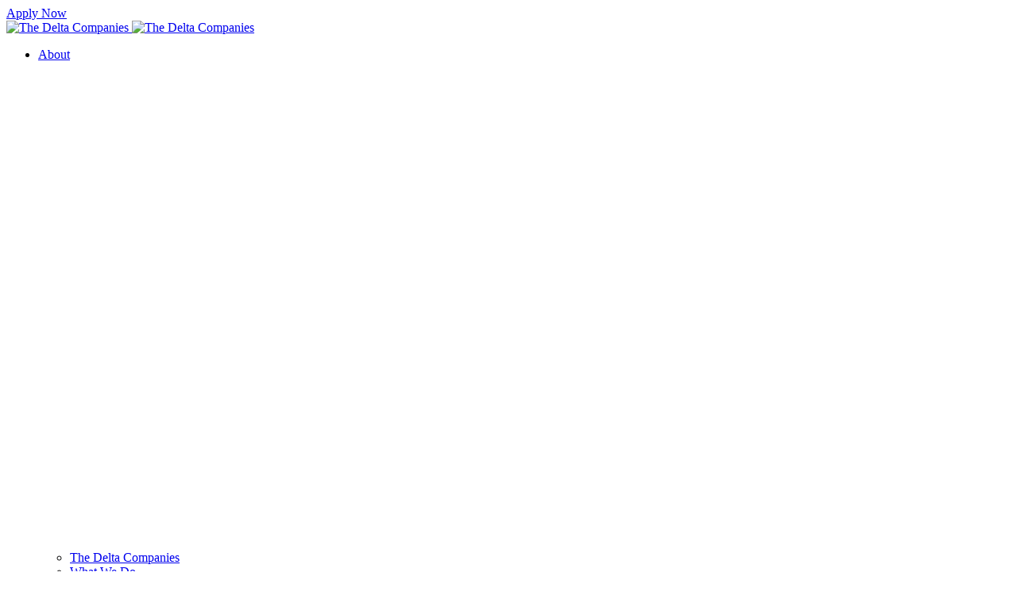

--- FILE ---
content_type: text/html; charset=UTF-8
request_url: https://www.thedeltacompanies.com/about/about-us/
body_size: 13730
content:

<!DOCTYPE html>
<html>
  <head>
    <title>About Us &#8211; The Delta Companies</title>
<meta name='robots' content='max-image-preview:large' />
		<!-- This site uses the Google Analytics by ExactMetrics plugin v8.0.1 - Using Analytics tracking - https://www.exactmetrics.com/ -->
							<script nonce='ad39e4ee14' src="//www.googletagmanager.com/gtag/js?id=G-6TY7EVHEG5"  data-cfasync="false" data-wpfc-render="false" type="text/javascript" async></script>
			<script nonce='c182dc2b0d' data-cfasync="false" data-wpfc-render="false" type="text/javascript">
				var em_version = '8.0.1';
				var em_track_user = true;
				var em_no_track_reason = '';
								var ExactMetricsDefaultLocations = {"page_location":"https:\/\/www.thedeltacompanies.com\/about\/about-us\/"};
				if ( typeof ExactMetricsPrivacyGuardFilter === 'function' ) {
					var ExactMetricsLocations = (typeof ExactMetricsExcludeQuery === 'object') ? ExactMetricsPrivacyGuardFilter( ExactMetricsExcludeQuery ) : ExactMetricsPrivacyGuardFilter( ExactMetricsDefaultLocations );
				} else {
					var ExactMetricsLocations = (typeof ExactMetricsExcludeQuery === 'object') ? ExactMetricsExcludeQuery : ExactMetricsDefaultLocations;
				}

								var disableStrs = [
										'ga-disable-G-6TY7EVHEG5',
									];

				/* Function to detect opted out users */
				function __gtagTrackerIsOptedOut() {
					for (var index = 0; index < disableStrs.length; index++) {
						if (document.cookie.indexOf(disableStrs[index] + '=true') > -1) {
							return true;
						}
					}

					return false;
				}

				/* Disable tracking if the opt-out cookie exists. */
				if (__gtagTrackerIsOptedOut()) {
					for (var index = 0; index < disableStrs.length; index++) {
						window[disableStrs[index]] = true;
					}
				}

				/* Opt-out function */
				function __gtagTrackerOptout() {
					for (var index = 0; index < disableStrs.length; index++) {
						document.cookie = disableStrs[index] + '=true; expires=Thu, 31 Dec 2099 23:59:59 UTC; path=/';
						window[disableStrs[index]] = true;
					}
				}

				if ('undefined' === typeof gaOptout) {
					function gaOptout() {
						__gtagTrackerOptout();
					}
				}
								window.dataLayer = window.dataLayer || [];

				window.ExactMetricsDualTracker = {
					helpers: {},
					trackers: {},
				};
				if (em_track_user) {
					function __gtagDataLayer() {
						dataLayer.push(arguments);
					}

					function __gtagTracker(type, name, parameters) {
						if (!parameters) {
							parameters = {};
						}

						if (parameters.send_to) {
							__gtagDataLayer.apply(null, arguments);
							return;
						}

						if (type === 'event') {
														parameters.send_to = exactmetrics_frontend.v4_id;
							var hookName = name;
							if (typeof parameters['event_category'] !== 'undefined') {
								hookName = parameters['event_category'] + ':' + name;
							}

							if (typeof ExactMetricsDualTracker.trackers[hookName] !== 'undefined') {
								ExactMetricsDualTracker.trackers[hookName](parameters);
							} else {
								__gtagDataLayer('event', name, parameters);
							}
							
						} else {
							__gtagDataLayer.apply(null, arguments);
						}
					}

					__gtagTracker('js', new Date());
					__gtagTracker('set', {
						'developer_id.dNDMyYj': true,
											});
					if ( ExactMetricsLocations.page_location ) {
						__gtagTracker('set', ExactMetricsLocations);
					}
										__gtagTracker('config', 'G-6TY7EVHEG5', {"forceSSL":"true"} );
															window.gtag = __gtagTracker;										(function () {
						/* https://developers.google.com/analytics/devguides/collection/analyticsjs/ */
						/* ga and __gaTracker compatibility shim. */
						var noopfn = function () {
							return null;
						};
						var newtracker = function () {
							return new Tracker();
						};
						var Tracker = function () {
							return null;
						};
						var p = Tracker.prototype;
						p.get = noopfn;
						p.set = noopfn;
						p.send = function () {
							var args = Array.prototype.slice.call(arguments);
							args.unshift('send');
							__gaTracker.apply(null, args);
						};
						var __gaTracker = function () {
							var len = arguments.length;
							if (len === 0) {
								return;
							}
							var f = arguments[len - 1];
							if (typeof f !== 'object' || f === null || typeof f.hitCallback !== 'function') {
								if ('send' === arguments[0]) {
									var hitConverted, hitObject = false, action;
									if ('event' === arguments[1]) {
										if ('undefined' !== typeof arguments[3]) {
											hitObject = {
												'eventAction': arguments[3],
												'eventCategory': arguments[2],
												'eventLabel': arguments[4],
												'value': arguments[5] ? arguments[5] : 1,
											}
										}
									}
									if ('pageview' === arguments[1]) {
										if ('undefined' !== typeof arguments[2]) {
											hitObject = {
												'eventAction': 'page_view',
												'page_path': arguments[2],
											}
										}
									}
									if (typeof arguments[2] === 'object') {
										hitObject = arguments[2];
									}
									if (typeof arguments[5] === 'object') {
										Object.assign(hitObject, arguments[5]);
									}
									if ('undefined' !== typeof arguments[1].hitType) {
										hitObject = arguments[1];
										if ('pageview' === hitObject.hitType) {
											hitObject.eventAction = 'page_view';
										}
									}
									if (hitObject) {
										action = 'timing' === arguments[1].hitType ? 'timing_complete' : hitObject.eventAction;
										hitConverted = mapArgs(hitObject);
										__gtagTracker('event', action, hitConverted);
									}
								}
								return;
							}

							function mapArgs(args) {
								var arg, hit = {};
								var gaMap = {
									'eventCategory': 'event_category',
									'eventAction': 'event_action',
									'eventLabel': 'event_label',
									'eventValue': 'event_value',
									'nonInteraction': 'non_interaction',
									'timingCategory': 'event_category',
									'timingVar': 'name',
									'timingValue': 'value',
									'timingLabel': 'event_label',
									'page': 'page_path',
									'location': 'page_location',
									'title': 'page_title',
									'referrer' : 'page_referrer',
								};
								for (arg in args) {
																		if (!(!args.hasOwnProperty(arg) || !gaMap.hasOwnProperty(arg))) {
										hit[gaMap[arg]] = args[arg];
									} else {
										hit[arg] = args[arg];
									}
								}
								return hit;
							}

							try {
								f.hitCallback();
							} catch (ex) {
							}
						};
						__gaTracker.create = newtracker;
						__gaTracker.getByName = newtracker;
						__gaTracker.getAll = function () {
							return [];
						};
						__gaTracker.remove = noopfn;
						__gaTracker.loaded = true;
						window['__gaTracker'] = __gaTracker;
					})();
									} else {
										console.log("");
					(function () {
						function __gtagTracker() {
							return null;
						}

						window['__gtagTracker'] = __gtagTracker;
						window['gtag'] = __gtagTracker;
					})();
									}
			</script>
				<!-- / Google Analytics by ExactMetrics -->
		<link rel='stylesheet' id='wp-block-library-css' href='https://www.thedeltacompanies.com/cms/wp-includes/css/dist/block-library/style.min.css?ver=6.4.2' type='text/css' media='all' />
<style nonce='da0022aa9e' id='classic-theme-styles-inline-css' type='text/css'>
/*! This file is auto-generated */
.wp-block-button__link{color:#fff;background-color:#32373c;border-radius:9999px;box-shadow:none;text-decoration:none;padding:calc(.667em + 2px) calc(1.333em + 2px);font-size:1.125em}.wp-block-file__button{background:#32373c;color:#fff;text-decoration:none}
</style>
<style nonce='6a99855b33' id='global-styles-inline-css' type='text/css'>
body{--wp--preset--color--black: #000000;--wp--preset--color--cyan-bluish-gray: #abb8c3;--wp--preset--color--white: #ffffff;--wp--preset--color--pale-pink: #f78da7;--wp--preset--color--vivid-red: #cf2e2e;--wp--preset--color--luminous-vivid-orange: #ff6900;--wp--preset--color--luminous-vivid-amber: #fcb900;--wp--preset--color--light-green-cyan: #7bdcb5;--wp--preset--color--vivid-green-cyan: #00d084;--wp--preset--color--pale-cyan-blue: #8ed1fc;--wp--preset--color--vivid-cyan-blue: #0693e3;--wp--preset--color--vivid-purple: #9b51e0;--wp--preset--gradient--vivid-cyan-blue-to-vivid-purple: linear-gradient(135deg,rgba(6,147,227,1) 0%,rgb(155,81,224) 100%);--wp--preset--gradient--light-green-cyan-to-vivid-green-cyan: linear-gradient(135deg,rgb(122,220,180) 0%,rgb(0,208,130) 100%);--wp--preset--gradient--luminous-vivid-amber-to-luminous-vivid-orange: linear-gradient(135deg,rgba(252,185,0,1) 0%,rgba(255,105,0,1) 100%);--wp--preset--gradient--luminous-vivid-orange-to-vivid-red: linear-gradient(135deg,rgba(255,105,0,1) 0%,rgb(207,46,46) 100%);--wp--preset--gradient--very-light-gray-to-cyan-bluish-gray: linear-gradient(135deg,rgb(238,238,238) 0%,rgb(169,184,195) 100%);--wp--preset--gradient--cool-to-warm-spectrum: linear-gradient(135deg,rgb(74,234,220) 0%,rgb(151,120,209) 20%,rgb(207,42,186) 40%,rgb(238,44,130) 60%,rgb(251,105,98) 80%,rgb(254,248,76) 100%);--wp--preset--gradient--blush-light-purple: linear-gradient(135deg,rgb(255,206,236) 0%,rgb(152,150,240) 100%);--wp--preset--gradient--blush-bordeaux: linear-gradient(135deg,rgb(254,205,165) 0%,rgb(254,45,45) 50%,rgb(107,0,62) 100%);--wp--preset--gradient--luminous-dusk: linear-gradient(135deg,rgb(255,203,112) 0%,rgb(199,81,192) 50%,rgb(65,88,208) 100%);--wp--preset--gradient--pale-ocean: linear-gradient(135deg,rgb(255,245,203) 0%,rgb(182,227,212) 50%,rgb(51,167,181) 100%);--wp--preset--gradient--electric-grass: linear-gradient(135deg,rgb(202,248,128) 0%,rgb(113,206,126) 100%);--wp--preset--gradient--midnight: linear-gradient(135deg,rgb(2,3,129) 0%,rgb(40,116,252) 100%);--wp--preset--font-size--small: 13px;--wp--preset--font-size--medium: 20px;--wp--preset--font-size--large: 36px;--wp--preset--font-size--x-large: 42px;--wp--preset--spacing--20: 0.44rem;--wp--preset--spacing--30: 0.67rem;--wp--preset--spacing--40: 1rem;--wp--preset--spacing--50: 1.5rem;--wp--preset--spacing--60: 2.25rem;--wp--preset--spacing--70: 3.38rem;--wp--preset--spacing--80: 5.06rem;--wp--preset--shadow--natural: 6px 6px 9px rgba(0, 0, 0, 0.2);--wp--preset--shadow--deep: 12px 12px 50px rgba(0, 0, 0, 0.4);--wp--preset--shadow--sharp: 6px 6px 0px rgba(0, 0, 0, 0.2);--wp--preset--shadow--outlined: 6px 6px 0px -3px rgba(255, 255, 255, 1), 6px 6px rgba(0, 0, 0, 1);--wp--preset--shadow--crisp: 6px 6px 0px rgba(0, 0, 0, 1);}:where(.is-layout-flex){gap: 0.5em;}:where(.is-layout-grid){gap: 0.5em;}body .is-layout-flow > .alignleft{float: left;margin-inline-start: 0;margin-inline-end: 2em;}body .is-layout-flow > .alignright{float: right;margin-inline-start: 2em;margin-inline-end: 0;}body .is-layout-flow > .aligncenter{margin-left: auto !important;margin-right: auto !important;}body .is-layout-constrained > .alignleft{float: left;margin-inline-start: 0;margin-inline-end: 2em;}body .is-layout-constrained > .alignright{float: right;margin-inline-start: 2em;margin-inline-end: 0;}body .is-layout-constrained > .aligncenter{margin-left: auto !important;margin-right: auto !important;}body .is-layout-constrained > :where(:not(.alignleft):not(.alignright):not(.alignfull)){max-width: var(--wp--style--global--content-size);margin-left: auto !important;margin-right: auto !important;}body .is-layout-constrained > .alignwide{max-width: var(--wp--style--global--wide-size);}body .is-layout-flex{display: flex;}body .is-layout-flex{flex-wrap: wrap;align-items: center;}body .is-layout-flex > *{margin: 0;}body .is-layout-grid{display: grid;}body .is-layout-grid > *{margin: 0;}:where(.wp-block-columns.is-layout-flex){gap: 2em;}:where(.wp-block-columns.is-layout-grid){gap: 2em;}:where(.wp-block-post-template.is-layout-flex){gap: 1.25em;}:where(.wp-block-post-template.is-layout-grid){gap: 1.25em;}.has-black-color{color: var(--wp--preset--color--black) !important;}.has-cyan-bluish-gray-color{color: var(--wp--preset--color--cyan-bluish-gray) !important;}.has-white-color{color: var(--wp--preset--color--white) !important;}.has-pale-pink-color{color: var(--wp--preset--color--pale-pink) !important;}.has-vivid-red-color{color: var(--wp--preset--color--vivid-red) !important;}.has-luminous-vivid-orange-color{color: var(--wp--preset--color--luminous-vivid-orange) !important;}.has-luminous-vivid-amber-color{color: var(--wp--preset--color--luminous-vivid-amber) !important;}.has-light-green-cyan-color{color: var(--wp--preset--color--light-green-cyan) !important;}.has-vivid-green-cyan-color{color: var(--wp--preset--color--vivid-green-cyan) !important;}.has-pale-cyan-blue-color{color: var(--wp--preset--color--pale-cyan-blue) !important;}.has-vivid-cyan-blue-color{color: var(--wp--preset--color--vivid-cyan-blue) !important;}.has-vivid-purple-color{color: var(--wp--preset--color--vivid-purple) !important;}.has-black-background-color{background-color: var(--wp--preset--color--black) !important;}.has-cyan-bluish-gray-background-color{background-color: var(--wp--preset--color--cyan-bluish-gray) !important;}.has-white-background-color{background-color: var(--wp--preset--color--white) !important;}.has-pale-pink-background-color{background-color: var(--wp--preset--color--pale-pink) !important;}.has-vivid-red-background-color{background-color: var(--wp--preset--color--vivid-red) !important;}.has-luminous-vivid-orange-background-color{background-color: var(--wp--preset--color--luminous-vivid-orange) !important;}.has-luminous-vivid-amber-background-color{background-color: var(--wp--preset--color--luminous-vivid-amber) !important;}.has-light-green-cyan-background-color{background-color: var(--wp--preset--color--light-green-cyan) !important;}.has-vivid-green-cyan-background-color{background-color: var(--wp--preset--color--vivid-green-cyan) !important;}.has-pale-cyan-blue-background-color{background-color: var(--wp--preset--color--pale-cyan-blue) !important;}.has-vivid-cyan-blue-background-color{background-color: var(--wp--preset--color--vivid-cyan-blue) !important;}.has-vivid-purple-background-color{background-color: var(--wp--preset--color--vivid-purple) !important;}.has-black-border-color{border-color: var(--wp--preset--color--black) !important;}.has-cyan-bluish-gray-border-color{border-color: var(--wp--preset--color--cyan-bluish-gray) !important;}.has-white-border-color{border-color: var(--wp--preset--color--white) !important;}.has-pale-pink-border-color{border-color: var(--wp--preset--color--pale-pink) !important;}.has-vivid-red-border-color{border-color: var(--wp--preset--color--vivid-red) !important;}.has-luminous-vivid-orange-border-color{border-color: var(--wp--preset--color--luminous-vivid-orange) !important;}.has-luminous-vivid-amber-border-color{border-color: var(--wp--preset--color--luminous-vivid-amber) !important;}.has-light-green-cyan-border-color{border-color: var(--wp--preset--color--light-green-cyan) !important;}.has-vivid-green-cyan-border-color{border-color: var(--wp--preset--color--vivid-green-cyan) !important;}.has-pale-cyan-blue-border-color{border-color: var(--wp--preset--color--pale-cyan-blue) !important;}.has-vivid-cyan-blue-border-color{border-color: var(--wp--preset--color--vivid-cyan-blue) !important;}.has-vivid-purple-border-color{border-color: var(--wp--preset--color--vivid-purple) !important;}.has-vivid-cyan-blue-to-vivid-purple-gradient-background{background: var(--wp--preset--gradient--vivid-cyan-blue-to-vivid-purple) !important;}.has-light-green-cyan-to-vivid-green-cyan-gradient-background{background: var(--wp--preset--gradient--light-green-cyan-to-vivid-green-cyan) !important;}.has-luminous-vivid-amber-to-luminous-vivid-orange-gradient-background{background: var(--wp--preset--gradient--luminous-vivid-amber-to-luminous-vivid-orange) !important;}.has-luminous-vivid-orange-to-vivid-red-gradient-background{background: var(--wp--preset--gradient--luminous-vivid-orange-to-vivid-red) !important;}.has-very-light-gray-to-cyan-bluish-gray-gradient-background{background: var(--wp--preset--gradient--very-light-gray-to-cyan-bluish-gray) !important;}.has-cool-to-warm-spectrum-gradient-background{background: var(--wp--preset--gradient--cool-to-warm-spectrum) !important;}.has-blush-light-purple-gradient-background{background: var(--wp--preset--gradient--blush-light-purple) !important;}.has-blush-bordeaux-gradient-background{background: var(--wp--preset--gradient--blush-bordeaux) !important;}.has-luminous-dusk-gradient-background{background: var(--wp--preset--gradient--luminous-dusk) !important;}.has-pale-ocean-gradient-background{background: var(--wp--preset--gradient--pale-ocean) !important;}.has-electric-grass-gradient-background{background: var(--wp--preset--gradient--electric-grass) !important;}.has-midnight-gradient-background{background: var(--wp--preset--gradient--midnight) !important;}.has-small-font-size{font-size: var(--wp--preset--font-size--small) !important;}.has-medium-font-size{font-size: var(--wp--preset--font-size--medium) !important;}.has-large-font-size{font-size: var(--wp--preset--font-size--large) !important;}.has-x-large-font-size{font-size: var(--wp--preset--font-size--x-large) !important;}
.wp-block-navigation a:where(:not(.wp-element-button)){color: inherit;}
:where(.wp-block-post-template.is-layout-flex){gap: 1.25em;}:where(.wp-block-post-template.is-layout-grid){gap: 1.25em;}
:where(.wp-block-columns.is-layout-flex){gap: 2em;}:where(.wp-block-columns.is-layout-grid){gap: 2em;}
.wp-block-pullquote{font-size: 1.5em;line-height: 1.6;}
</style>
<link rel='stylesheet' id='typekit-css' href='//use.typekit.net/ggh6szu.css?ver=6.4.2' type='text/css' media='all'  crossorigin="anonymous" integrity="sha256-//FPPhZz7ajf4ULyiBW1JQNsl5MYsY0mw0Bge/QmwhY=" />
<link rel='stylesheet' id='fontawesome-all-css' href='//use.fontawesome.com/releases/v5.3.1/css/all.css?ver=6.4.2' type='text/css' media='all'  crossorigin="anonymous" integrity="sha256-YE3PHxFphlX3UEa7kvmKqpR34cFrAcX8QV54eUOT/7k=" />
<link rel='stylesheet' id='fontawesome-css' href='//use.fontawesome.com/releases/v5.3.1/css/fontawesome.css?ver=6.4.2' type='text/css' media='all'  crossorigin="anonymous" integrity="sha256-/P/OJMr+LfqVH7bu6sHz5ebvw+soaydfHuLyMTMkXUo=" />
<link rel='stylesheet' id='slick-css' href='//cdnjs.cloudflare.com/ajax/libs/slick-carousel/1.9.0/slick.min.css?ver=6.4.2' type='text/css' media='all'  crossorigin="anonymous" integrity="sha256-UK1EiopXIL+KVhfbFa8xrmAWPeBjMVdvYMYkTAEv/HI=" />
<link rel='stylesheet' id='plyr-css' href='//cdnjs.cloudflare.com/ajax/libs/plyr/3.5.6/plyr.css?ver=6.4.2' type='text/css' media='all'  crossorigin="anonymous" integrity="sha256-YVY0cgMlN3Yk6z5+sLnD90gFlKARWzjDwWSnReb0ATI=" />
<link rel='stylesheet' id='app-css' href='https://www.thedeltacompanies.com/content/themes/strt/assets/css/app.css?ver=6.4.2' type='text/css' media='all' />
<script nonce='a022a7c9a0' type="text/javascript" src="https://www.thedeltacompanies.com/content/plugins/google-analytics-dashboard-for-wp/assets/js/frontend-gtag.min.js?ver=8.0.1" id="exactmetrics-frontend-script-js"></script>
<script nonce='b80753c4de' data-cfasync="false" data-wpfc-render="false" type="text/javascript" id='exactmetrics-frontend-script-js-extra'>/* <![CDATA[ */
var exactmetrics_frontend = {"js_events_tracking":"true","download_extensions":"zip,mp3,mpeg,pdf,docx,pptx,xlsx,rar","inbound_paths":"[{\"path\":\"\\\/go\\\/\",\"label\":\"affiliate\"},{\"path\":\"\\\/recommend\\\/\",\"label\":\"affiliate\"}]","home_url":"https:\/\/www.thedeltacompanies.com","hash_tracking":"false","v4_id":"G-6TY7EVHEG5"};/* ]]> */
</script>
<script nonce='e83ec4db56' type="text/javascript" src="//maps.googleapis.com/maps/api/js?key=AIzaSyC0fktrmndm8g8TQplpPkE8Dm1-aNgso28&amp;ver=6.4.2" id="gmaps-js"></script>
<link rel="canonical" href="https://www.thedeltacompanies.com/about/about-us/" />
      <link rel="icon" href="S:\PROD\www.thedeltacompanies.com/content/themes/strt/assets/images/favicon.svg " />
      <meta name="viewport" content="width=device-width, initial-scale=1">
      <meta charset="utf-8">
  </head>
  <body id="app" class="page-template-default page page-id-67 page-child parent-pageid-133 state:normal template »none">
    <!--
      TODO: figure out to do a global $apply 
    -->
          <!--
      TODO: figure out to do a global $scheme 
      -->
                    <a refer href="https://careers-thedeltacompanies.icims.com/jobs/intro?hashed=-435595394&mobile=false&width=935&height=500&bga=true&needsRedirect=false&jan1offset=-360&jun1offset=-300" class="component:apply">Apply Now</a>
          
    <header class="block:header">
		
		<script nonce='29bb32f8c4' type="text/javascript">
    window.hfAccountId = "e05fc058-b09b-43b2-993a-0224c1b266e4";
    window.hfDomain = "https://api.herefish.com";
    (function() {
        var hf = document.createElement('script'); hf.type = 'text/javascript'; hf.async = true;
        hf.src = window.hfDomain + '/scripts/hf.js';
        var s = document.getElementsByTagName('script')[0]; s.parentNode.insertBefore(hf, s);
    })();
         </script> 
		
      <div class="block:header::boxes">
        <div class="block:header::box">
                      <a href="/" class="»desktop">
              <img class="block:header::logo »reversed" src="https://www.thedeltacompanies.com/content/themes/strt/assets/images/the-delta-companies@2x.png" width="270" height="39" alt="The Delta Companies">
            </a>
            <a href="/">
              <img class="block:header::logo »normal" src="https://www.thedeltacompanies.com/content/themes/strt/assets/images/the-delta-companies@2x.png" width="270" height="39" alt="The Delta Companies">
            </a>
                            </div>
        <div class="block:header::box">
          
<nav class="component:navigation@primary »normal" navigation@primary>
  <ul class="component:navigation@primary::list">
                          
          <li class="component:navigation@primary::parent-1">
            <a href="#" class="»parent">
              About                              <i class="component:navigation@primary::caret"><?xml version="1.0" encoding="utf-8"?>
<!-- Generator: Adobe Illustrator 22.1.0, SVG Export Plug-In . SVG Version: 6.00 Build 0)  -->
<svg version="1.1" id="Layer_1" xmlns="http://www.w3.org/2000/svg" xmlns:xlink="http://www.w3.org/1999/xlink" x="0px" y="0px"
	 viewBox="0 0 7.1999512 3.5999985" enable-background="new 0 0 7.1999512 3.5999985" xml:space="preserve">
</svg>
</i>
                          </a>
                          <ul class="component:navigation@primary::sublist">
                                  <li class="">
                    <a href="https://www.thedeltacompanies.com/about/about-us/">
                      The Delta Companies                                          </a>
                  </li>
                                  <li class="">
                    <a href="https://www.thedeltacompanies.com/about/what-we-do/">
                      What We Do                                          </a>
                  </li>
                                  <li class="">
                    <a href="/about/team">
                      Our Team                                          </a>
                  </li>
                                  <li class="">
                    <a href="https://www.thedeltacompanies.com/about/philanthropy/">
                      Philanthropy                                          </a>
                  </li>
                                  <li class="">
                    <a href="https://www.thedeltacompanies.com/about/culture/">
                      Culture                                          </a>
                  </li>
                                  <li class="">
                    <a href="https://www.thedeltacompanies.com/about/continuing-education/">
                      Continuing Education                                          </a>
                  </li>
                                  <li class="">
                    <a href="https://www.thedeltacompanies.com/about/benefits/">
                      Benefits                                          </a>
                  </li>
                                  <li class="">
                    <a href="https://www.thedeltacompanies.com/about/celebrations/">
                      Celebrations                                          </a>
                  </li>
                                  <li class="">
                    <a href="https://www.thedeltacompanies.com/about/awards/">
                      Awards / Recognition                                          </a>
                  </li>
                                  <li class="">
                    <a href="https://www.thedeltacompanies.com/news/">
                      Recent News                                          </a>
                  </li>
                                  <li class="">
                    <a href="/review">
                      Reviews                                          </a>
                  </li>
                                  <li class="cta">
                    <a href="https://careers-thedeltacompanies.icims.com/jobs/intro?hashed=-435595394&mobile=false&width=935&height=500&bga=true&needsRedirect=false&jan1offset=-360&jun1offset=-300">
                      Search All TDC Jobs                                              <i class="component:navigation@primary::sublist:::caret"><svg version="1.1" id="Layer_1" xmlns="http://www.w3.org/2000/svg" xmlns:xlink="http://www.w3.org/1999/xlink" x="0px" y="0px"
	 viewBox="0 0 8 13" enable-background="new 0 0 8 13" xml:space="preserve">
<title>Path 4</title>
</svg>
</i>
                                          </a>
                  </li>
                              </ul>
                      </li>
                                                                                                                                                                              
          <li class="component:navigation@primary::parent-2">
            <a href="#" class="»parent">
              Permanent Placement                              <i class="component:navigation@primary::caret"><?xml version="1.0" encoding="utf-8"?>
<!-- Generator: Adobe Illustrator 22.1.0, SVG Export Plug-In . SVG Version: 6.00 Build 0)  -->
<svg version="1.1" id="Layer_1" xmlns="http://www.w3.org/2000/svg" xmlns:xlink="http://www.w3.org/1999/xlink" x="0px" y="0px"
	 viewBox="0 0 7.1999512 3.5999985" enable-background="new 0 0 7.1999512 3.5999985" xml:space="preserve">
</svg>
</i>
                          </a>
                          <ul class="component:navigation@primary::sublist">
                                  <li class="">
                    <a href="https://www.thedeltacompanies.com/delta-physician-placement/">
                      Delta Physician Placement                                          </a>
                  </li>
                                  <li class="">
                    <a href="https://www.thedeltacompanies.com/delta-physician-placement/team/">
                      Our Team                                          </a>
                  </li>
                                  <li class="">
                    <a href="https://www.thedeltacompanies.com/delta-physician-placement/facilities/">
                      Facilities                                          </a>
                  </li>
                                  <li class="">
                    <a href="https://www.thedeltacompanies.com/delta-physician-placement/providers/">
                      Providers                                          </a>
                  </li>
                                  <li class="">
                    <a href="https://www.thedeltacompanies.com/delta-physician-placement/news/">
                      Recent News                                          </a>
                  </li>
                                  <li class="">
                    <a href="https://www.thedeltacompanies.com/delta-physician-placement/faq/">
                      FAQ's                                          </a>
                  </li>
                                  <li class="cta">
                    <a href="https://www.thedeltacompanies.com/delta-physician-placement/jobs/">
                      Search All DPP Jobs                                              <i class="component:navigation@primary::sublist:::caret"><svg version="1.1" id="Layer_1" xmlns="http://www.w3.org/2000/svg" xmlns:xlink="http://www.w3.org/1999/xlink" x="0px" y="0px"
	 viewBox="0 0 8 13" enable-background="new 0 0 8 13" xml:space="preserve">
<title>Path 4</title>
</svg>
</i>
                                          </a>
                  </li>
                              </ul>
                      </li>
                                                                                                                  
          <li class="component:navigation@primary::parent-3">
            <a href="#" class="»parent">
              Locum Tenens                              <i class="component:navigation@primary::caret"><?xml version="1.0" encoding="utf-8"?>
<!-- Generator: Adobe Illustrator 22.1.0, SVG Export Plug-In . SVG Version: 6.00 Build 0)  -->
<svg version="1.1" id="Layer_1" xmlns="http://www.w3.org/2000/svg" xmlns:xlink="http://www.w3.org/1999/xlink" x="0px" y="0px"
	 viewBox="0 0 7.1999512 3.5999985" enable-background="new 0 0 7.1999512 3.5999985" xml:space="preserve">
</svg>
</i>
                          </a>
                          <ul class="component:navigation@primary::sublist">
                                  <li class="">
                    <a href="https://www.thedeltacompanies.com/delta-locum-tenens/">
                      Delta Locum Tenens                                          </a>
                  </li>
                                  <li class="">
                    <a href="https://www.thedeltacompanies.com/delta-locum-tenens/team/">
                      Our Team                                          </a>
                  </li>
                                  <li class="">
                    <a href="https://www.thedeltacompanies.com/delta-locum-tenens/facilities/">
                      Facilities                                          </a>
                  </li>
                                  <li class="">
                    <a href="https://www.thedeltacompanies.com/delta-locum-tenens/providers/">
                      Providers                                          </a>
                  </li>
                                  <li class="">
                    <a href="https://www.thedeltacompanies.com/delta-locum-tenens/news/">
                      Recent News                                          </a>
                  </li>
                                  <li class="">
                    <a href="https://www.thedeltacompanies.com/delta-locum-tenens/faq/">
                      FAQ's                                          </a>
                  </li>
                                  <li class="cta">
                    <a href="https://www.thedeltacompanies.com/delta-locum-tenens/jobs/">
                      Search All DLT Jobs                                              <i class="component:navigation@primary::sublist:::caret"><svg version="1.1" id="Layer_1" xmlns="http://www.w3.org/2000/svg" xmlns:xlink="http://www.w3.org/1999/xlink" x="0px" y="0px"
	 viewBox="0 0 8 13" enable-background="new 0 0 8 13" xml:space="preserve">
<title>Path 4</title>
</svg>
</i>
                                          </a>
                  </li>
                              </ul>
                      </li>
                                                                                                                  
          <li class="component:navigation@primary::parent-4">
            <a href="#" class="»parent">
              Travel Therapy                              <i class="component:navigation@primary::caret"><?xml version="1.0" encoding="utf-8"?>
<!-- Generator: Adobe Illustrator 22.1.0, SVG Export Plug-In . SVG Version: 6.00 Build 0)  -->
<svg version="1.1" id="Layer_1" xmlns="http://www.w3.org/2000/svg" xmlns:xlink="http://www.w3.org/1999/xlink" x="0px" y="0px"
	 viewBox="0 0 7.1999512 3.5999985" enable-background="new 0 0 7.1999512 3.5999985" xml:space="preserve">
</svg>
</i>
                          </a>
                          <ul class="component:navigation@primary::sublist">
                                  <li class="">
                    <a href="https://www.thedeltacompanies.com/delta-healthcare-providers/">
                      Delta Healthcare Providers                                          </a>
                  </li>
                                  <li class="">
                    <a href="https://www.thedeltacompanies.com/delta-healthcare-providers/team/">
                      Our Team                                          </a>
                  </li>
                                  <li class="">
                    <a href="https://www.thedeltacompanies.com/delta-healthcare-providers/facilities/">
                      Facilities                                          </a>
                  </li>
                                  <li class="">
                    <a href="https://www.thedeltacompanies.com/delta-healthcare-providers/providers/">
                      Providers                                          </a>
                  </li>
                                  <li class="">
                    <a href="https://www.thedeltacompanies.com/delta-healthcare-providers/new-graduates/">
                      New Graduates                                          </a>
                  </li>
                                  <li class="">
                    <a href="https://www.thedeltacompanies.com/delta-healthcare-providers/provider-benefits/">
                      Provider Benefits                                          </a>
                  </li>
                                  <li class="">
                    <a href="https://www.thedeltacompanies.com/delta-healthcare-providers/news/">
                      Recent News                                          </a>
                  </li>
                                  <li class="">
                    <a href="https://www.thedeltacompanies.com/delta-healthcare-providers/faq/">
                      FAQ's                                          </a>
                  </li>
                                  <li class="cta">
                    <a href="https://www.thedeltacompanies.com/delta-healthcare-providers/jobs/">
                      Search All DHP Jobs                                              <i class="component:navigation@primary::sublist:::caret"><svg version="1.1" id="Layer_1" xmlns="http://www.w3.org/2000/svg" xmlns:xlink="http://www.w3.org/1999/xlink" x="0px" y="0px"
	 viewBox="0 0 8 13" enable-background="new 0 0 8 13" xml:space="preserve">
<title>Path 4</title>
</svg>
</i>
                                          </a>
                  </li>
                              </ul>
                      </li>
                                                                                                                                          
          <li class="component:navigation@primary::parent-5">
            <a href="https://www.thedeltacompanies.com/contact/" class="»notparent">
              Contact                          </a>
                      </li>
              </ul>
</nav>
          <a href="#" class="component:menu" menu>
            <div class="component:menu::line"></div>
            <div class="component:menu::line"></div>
            <div class="component:menu::line"></div>
          </a>
        </div>
      </div>
    </header>

<main class="view view:page">
  <article class="block:page">
      <header class="component:header@page">
    <h2 class="component:header@page::heading">About Us</h2>
  </header>
<div class="view:page::blocks">
    
<div class="block:content">
  <div class="block:content::boxes »other">
          <div class="block:content::box »text »align">
        <div class="component:content@small" visible>
  	        <figure class="component:content@small::icon">
          </figure>
        <h3 class="component:content@small::heading">A <em>healthcare staffing</em> agency that’s easy to work with.
</h3>
          <div class="component:content@small::text">
      <p>We pride ourselves on doing exactly what we say we will do. That’s our promise to you. And it means you can rest easier knowing our team is working hard to meet your needs. Our highly skilled recruiters are backed by smart staffing and technology solutions creating an incredibly efficient workflow. Whether it’s predicting client staffing needs or proactively identifying top candidates based on smart assumptions, our goal is to continually stay ahead of your medical staffing needs.</p>
<p>Founded in 1997, the company has evolved into one of the nation’s largest, most recognized staffing solutions. We have been honored with numerous industry awards and recognized repeatedly with the “Best Places To Work” distinction.</p>
    </div>
            
</div>
      </div>
                          <div class="block:content::box »image">
        
	<div
  		class="component:image "
    	>

          <div class="component:image::link">
      <a
        href=""
        class="component:image::link:::title"
        target=""
        >
                <i class="component:image::link:::caret">
          <svg version="1.1" id="Layer_1" xmlns="http://www.w3.org/2000/svg" xmlns:xlink="http://www.w3.org/1999/xlink" x="0px" y="0px"
	 viewBox="0 0 8 13" enable-background="new 0 0 8 13" xml:space="preserve">
<title>Path 4</title>
</svg>
        </i>
      </a>
    </div>
    <img src="https://www.thedeltacompanies.com/content/themes/strt/assets/images/angle-white.png" class="component:angle component:image::angle »white">

  
      <img src="" class="component:angle component:image::angle »schemed »none">
  
  <figure class="component:image::image" style="background-image: url(https://www.thedeltacompanies.com/content/uploads/2020/03/TDC_Members.jpg)">
  </figure>
</div>
      </div>
          </div>
</div>
  <div class="block:headingtext component:content@small" visible>
  <div class="block:headingtext::boxes">
    <div class="block:headingtext::box">
      <h3 class="block:headingtext::heading component:content@small::heading">Staffing <em>Solutions.</em>
</h3>
    </div>
    <div class="block:headingtext::box">
      <div class="block:headingtext::content component:content@small::text"><p>We create access for people through performance and humanity. We help hospitals find top talent and in turn, healthcare professionals we place, create access to needed medical care in the communities they serve.</p>
</div>
    </div>
  </div>
</div>
  <div class="block:cards@text">
  <div class="block:cards@text::boxes">
      </div>
</div>
  
<div class="block:content">
  <div class="block:content::boxes »other">
              <div class="block:content::box »image">
        
	<div
  		class="component:image "
    	>

          <div class="component:image::link">
      <a
        href=""
        class="component:image::link:::title"
        target=""
        >
                <i class="component:image::link:::caret">
          <svg version="1.1" id="Layer_1" xmlns="http://www.w3.org/2000/svg" xmlns:xlink="http://www.w3.org/1999/xlink" x="0px" y="0px"
	 viewBox="0 0 8 13" enable-background="new 0 0 8 13" xml:space="preserve">
<title>Path 4</title>
</svg>
        </i>
      </a>
    </div>
    <img src="https://www.thedeltacompanies.com/content/themes/strt/assets/images/angle-white.png" class="component:angle component:image::angle »white">

  
      <img src="" class="component:angle component:image::angle »schemed »none">
  
  <figure class="component:image::image" style="background-image: url(https://www.thedeltacompanies.com/content/uploads/2018/10/shutterstock_182278622@2x-1.jpg)">
  </figure>
</div>
      </div>
                  <div class="block:content::box »text »align">
        <div class="component:content@small" visible>
  	        <figure class="component:content@small::icon">
          </figure>
        <h3 class="component:content@small::heading">One of the <em>largest</em> and <em>most recognized</em> healthcare staffing firms in the industry.
</h3>
          <div class="component:content@small::text">
      <p>We’re not afraid to roll up our sleeves and get to work. Our leadership team all came through our system and worked their way up fostering a unique approach and understanding of what is required by our members and our clients to do the best work possible.</p>
    </div>
            
</div>
      </div>
              </div>
</div>
  
<div class="block:logos">
  <div class="block:logos::box">
    <h3 class="block:logos::heading">Memberships & Associations</h3>
    <ul class="block:logos::collection">
              <li class="block:logos::collection:::item">
                    <img src="https://www.thedeltacompanies.com/content/uploads/2018/10/NALTO-logo-s@2x.png" width="153" height="73">
        </li>
              <li class="block:logos::collection:::item">
                    <img src="https://www.thedeltacompanies.com/content/uploads/2023/03/SIA-Logo.png" width="158" height="87">
        </li>
              <li class="block:logos::collection:::item">
                    <img src="https://www.thedeltacompanies.com/content/uploads/2018/10/napr_logo_color@2x.png" width="113" height="106">
        </li>
              <li class="block:logos::collection:::item">
                    <img src="https://www.thedeltacompanies.com/content/uploads/2018/10/258443@2x.png" width="166" height="94">
        </li>
              <li class="block:logos::collection:::item">
                    <img src="https://www.thedeltacompanies.com/content/uploads/2018/10/8e6a61d2b9b21184c031717634cab13c@2x.png" width="200" height="83">
        </li>
          </ul>
  </div>
</div>
  
<div class="block:content@single component:content@small">
  <div class="block:content@single::box">
    <div class="component:content@small" visible>
  	        <figure class="component:content@small::icon">
          </figure>
        <h3 class="component:content@small::heading">Dedication to <em>people</em> &amp; talent.
</h3>
          <div class="component:content@small::text">
      <p>People are the driving force behind The Delta Companies and we are incredibly proud of our members who give their all each and every day to create a great place to work and foster long-term relationships with our clients. Promptness, professionalism and an ability to listen are the core traits you can find in every Delta Companies team member.</p>
    </div>
            
</div>
  </div>
</div>
</div>  </article>
</main>

      <footer class="block:footer">
    <div class="block:footer::boxes">
                        <div class="block:footer::box">
            <h4 class="block:footer::heading">About</h4>
                        <nav>
              <ul class="component:navigation@secondary">
                                                      <li class="component:navigation@secondary::item">
                      <a href="https://www.thedeltacompanies.com/about/about-us/">TDC</a>
                    </li>
                                      <li class="component:navigation@secondary::item">
                      <a href="https://www.thedeltacompanies.com/delta-physician-placement/">DPP</a>
                    </li>
                                      <li class="component:navigation@secondary::item">
                      <a href="https://www.thedeltacompanies.com/delta-locum-tenens/">DLT</a>
                    </li>
                                      <li class="component:navigation@secondary::item">
                      <a href="https://www.thedeltacompanies.com/delta-healthcare-providers/">DHP</a>
                    </li>
                                                </ul>
            </nav>
          </div>
                                                                                        <div class="block:footer::box">
            <h4 class="block:footer::heading">Careers</h4>
                        <nav>
              <ul class="component:navigation@secondary">
                                                      <li class="component:navigation@secondary::item">
                      <a href="https://careers-thedeltacompanies.icims.com/jobs/intro?hashed=-435595394&mobile=false&width=935&height=500&bga=true&needsRedirect=false&jan1offset=-360&jun1offset=-300">Search All TDC Jobs</a>
                    </li>
                                      <li class="component:navigation@secondary::item">
                      <a href="https://www.thedeltacompanies.com/type-job/dpp/">Search All DPP Jobs</a>
                    </li>
                                      <li class="component:navigation@secondary::item">
                      <a href="https://www.thedeltacompanies.com/type-job/dlt-new/">Search All DLT Jobs</a>
                    </li>
                                      <li class="component:navigation@secondary::item">
                      <a href="https://www.thedeltacompanies.com/type-job/dhp/">Search All DHP Jobs</a>
                    </li>
                                                </ul>
            </nav>
          </div>
                                                                                        <div class="block:footer::box">
            <h4 class="block:footer::heading">Resources</h4>
                        <nav>
              <ul class="component:navigation@secondary">
                                                      <li class="component:navigation@secondary::item">
                      <a href="https://www.thedeltacompanies.com/delta-physician-placement/resources/">DPP Resources</a>
                    </li>
                                      <li class="component:navigation@secondary::item">
                      <a href="https://www.thedeltacompanies.com/delta-healthcare-providers/resources/">DHP Resources</a>
                    </li>
                                      <li class="component:navigation@secondary::item">
                      <a href="https://www.thedeltacompanies.com/delta-locum-tenens/resources/">DLT Resources</a>
                    </li>
                                                </ul>
            </nav>
          </div>
                                                                          <div class="block:footer::box">
            <h4 class="block:footer::heading">News</h4>
                        <nav>
              <ul class="component:navigation@secondary">
                                                      <li class="component:navigation@secondary::item">
                      <a href="https://www.thedeltacompanies.com/news/">Recent News</a>
                    </li>
                                      <li class="component:navigation@secondary::item">
                      <a href="https://www.thedeltacompanies.com/review/">Reviews</a>
                    </li>
                                                </ul>
            </nav>
          </div>
                                                <div class="block:footer::box">
        <h4 class="block:footer::heading"><a href="https://www.thedeltacompanies.com/contact/">Contact</a></h4>
        <div class="block:footer::info">
                      <a href="https://maps.google.com/?q=3100 Olympus Boulevard Suite 500 75019" target="_blank">
              <address>
                3100 Olympus Boulevard<br>
                Suite 500<br>
                Dallas, TX 75019              </address>
            </a>
                  </div>
        <div class="block:footer::info">
          <a href="tel:(800) 521–5060">(800) 521–5060</a><br>
          <a href="mailto:info@thedeltacompanies.com">info@thedeltacompanies.com</a>
        </div>
        <nav class="component:social@secondary">
          <a href="https://www.facebook.com/TDCpeople/" class="component:social@secondary::item"><i class="fab fa-facebook"></i></a>
          <a href="https://www.instagram.com/lifeattdc/" class="component:social@secondary::item"><i class="fab fa-instagram"></i></a>
          <a href="https://www.linkedin.com/company/the-delta-companies" class="component:social@secondary::item"><i class="fab fa-linkedin"></i></a>
          <a href="https://www.youtube.com/channel/UCPaqtV6_XKTe4XMw5RSFADQ" class="component:social@secondary::item"><i class="fab fa-youtube"></i></a>
        </nav>
      </div>
    </div>
  </footer>
  <aside class="block:colophon">
    <div class="block:colophon::boxes">
      <div class="block:colophon::box">
        <img class="block:colophon::logo" src="https://www.thedeltacompanies.com/content/themes/strt/assets/images/the-delta-companies@2x.png" width="270" height="39" alt="The Delta Companies">
        <div class="block:colphon::copyright">
          &copy; 2026 The Delta Companies. All rights reserved.
        </div>
      </div>
      <div class="block:colophon::box">
        <div class="block:colophon::disclaimer">
          <p><a href="https://www.thedeltacompanies.com/privacy-policy/">Privacy</a> / <a href="https://www.thedeltacompanies.com/terms-of-use/">Terms of Use</a></p>
          <p>The Delta Companies is an Equal Opportunity Employer.</p>
          <p>Neither The Delta Companies nor any of its affiliates are affiliated, associated, or connected in any way with Delta Dallas, Inc. or any of its affiliates.</p>
        </div>
      </div>
    </div>
  </aside>

      <div id="referral_form" class="component:modal">
      <div class="component:modal::boxed">
        <button class="component:modal::close" modal@close="referral_form"><?xml version="1.0" encoding="utf-8"?>
<!-- Generator: Adobe Illustrator 22.1.0, SVG Export Plug-In . SVG Version: 6.00 Build 0)  -->
<svg version="1.1" id="Layer_1" xmlns="http://www.w3.org/2000/svg" xmlns:xlink="http://www.w3.org/1999/xlink" x="0px" y="0px"
	 viewBox="0 0 22 21" enable-background="new 0 0 22 21" xml:space="preserve">
</svg>
</button>
        
<form ajax class="form:job" autocomplete="off" novalidate enctype="multipart/form-data">
  <legend class="form:job::heading »small">
    Referral Rewards  </legend>
    <div class="form:job::row">
    <div class="form:job::box-1">
      <label for="full-name" class="form:job::label">First Name<sup>*</sup></label>
    </div>
    <div class="form:job::box-2">
      <input rqrd id="full-name" name="data[first_name]" type="text" class="form:job::text">
    </div>
  </div>
  <div class="form:job::row">
    <div class="form:job::box-1">
      <label for="full-name" class="form:job::label">Last Name<sup>*</sup></label>
    </div>
    <div class="form:job::box-2">
      <input rqrd id="full-name" name="data[last_name]" type="text" class="form:job::text">
    </div>
  </div>
  <div class="form:job::row">
    <div class="form:job::box-1">
      <label for="email" class="form:job::label">Email Address<sup>*</sup></label>
    </div>
    <div class="form:job::box-2">
      <input rqrd id="email" name="data[email]" type="email" class="form:job::text">
    </div>
  </div>
  <div class="form:job::row">
    <div class="form:job::box-1">
      <label for="phone" class="form:job::label">Phone Number<sup>*</sup></label>
    </div>
    <div class="form:job::box-2">
      <input rqrd id="phone" name="data[phone]" type="phone" class="form:job::text">
    </div>
  </div>
  <div class="form:job::row">
    <div class="form:job::box-1">
      <label class="form:job::label"></label>
    </div>
    <div class="form:job::box-2">
      <input id="optIn" name="data[opt]" class="component:select::checkbox" type="checkbox"/>
		<label for="optIn"  >Yes, I'd like to receive updates via text</label>
      <div class="form:job::note" style="color:black;"><b>SMS Terms & Conditions<br/>
By checking this box, you consent to receive SMS or MMS messages from The Delta Companies. To opt out of our text messaging program, reply STOP to any of our messages at any time. View our <a href='https://thedeltacompanies.com/terms-of-use/' target='_blank' style='color: blue;text-decoration: underline;'>Terms of Service</a> and <a href='https://thedeltacompanies.com/privacy-policy/' target='_blank'style='color: blue;text-decoration: underline;'>Privacy Policy</a>. Message and Data rates may apply. Message frequency varies.</b> </div>
    </div>
  </div>
	
  <div class="form:job::row">
    <div class="form:job::box-1">
      <label for="details" class="form:job::label">Referral Details</label>
    </div>
    <div class="form:job::box-2">
      <textarea id="details" name="data[referral_details]" class="form:job::text"></textarea>
    </div>
  </div>
  <div class="form:job::row">
    <div class="form:job::box-1">
    </div>
    <div class="form:job::box-2">
      <button class="form:job::action component:button »small">Submit <svg version="1.1" id="Layer_1" xmlns="http://www.w3.org/2000/svg" xmlns:xlink="http://www.w3.org/1999/xlink" x="0px" y="0px"
	 viewBox="0 0 8 13" enable-background="new 0 0 8 13" xml:space="preserve">
<title>Path 4</title>
</svg>
</button>
      <div class="form:job::required">* Required fields</div>
      <input type="hidden" name="action" value="process:form">
            <input type="hidden" name="message" value="Thank you for submitting your referral!">
    </div>
  </div>
  <div class="form:job::message">
    <h2>Thank you for your referral!</h2>
    <p>You’re on your way to earning a bonus. One of our recruiters will be in touch shortly regarding your submission.</p>
  </div>
</form>
      </div>
    </div>

    <div id="referral_bu_form" class="component:modal">
      <div class="component:modal::boxed">
        <button class="component:modal::close" modal@close="referral_bu_form"><?xml version="1.0" encoding="utf-8"?>
<!-- Generator: Adobe Illustrator 22.1.0, SVG Export Plug-In . SVG Version: 6.00 Build 0)  -->
<svg version="1.1" id="Layer_1" xmlns="http://www.w3.org/2000/svg" xmlns:xlink="http://www.w3.org/1999/xlink" x="0px" y="0px"
	 viewBox="0 0 22 21" enable-background="new 0 0 22 21" xml:space="preserve">
</svg>
</button>
        
<form ajax class="form:job" autocomplete="off" novalidate enctype="multipart/form-data">
  <legend class="form:job::heading »small">
    Referral Rewards  </legend>
    <div class="form:job::row">
    <div class="form:job::box-1">
      <label for="full-name" class="form:job::label">First Name<sup>*</sup></label>
    </div>
    <div class="form:job::box-2">
      <input rqrd id="full-name" name="data[first_name]" type="text" class="form:job::text">
    </div>
  </div>
  <div class="form:job::row">
    <div class="form:job::box-1">
      <label for="full-name" class="form:job::label">Last Name<sup>*</sup></label>
    </div>
    <div class="form:job::box-2">
      <input rqrd id="full-name" name="data[last_name]" type="text" class="form:job::text">
    </div>
  </div>
  <div class="form:job::row">
    <div class="form:job::box-1">
      <label for="email" class="form:job::label">Email Address<sup>*</sup></label>
    </div>
    <div class="form:job::box-2">
      <input rqrd id="email" name="data[email]" type="email" class="form:job::text">
    </div>
  </div>
  <div class="form:job::row">
    <div class="form:job::box-1">
      <label for="phone" class="form:job::label">Phone Number<sup>*</sup></label>
    </div>
    <div class="form:job::box-2">
      <input rqrd id="phone" name="data[phone]" type="phone" class="form:job::text">
    </div>
  </div>
  <div class="form:job::row">
    <div class="form:job::box-1">
      <label class="form:job::label"></label>
    </div>
    <div class="form:job::box-2">
      <input id="optIn" name="data[opt]" class="component:select::checkbox" type="checkbox"/>
		<label for="optIn"  >Yes, I'd like to receive updates via text</label>
      <div class="form:job::note" style="color:black;"><b>SMS Terms & Conditions<br/>
By checking this box, you consent to receive SMS or MMS messages from The Delta Companies. To opt out of our text messaging program, reply STOP to any of our messages at any time. View our <a href='https://thedeltacompanies.com/terms-of-use/' target='_blank' style='color: blue;text-decoration: underline;'>Terms of Service</a> and <a href='https://thedeltacompanies.com/privacy-policy/' target='_blank'style='color: blue;text-decoration: underline;'>Privacy Policy</a>. Message and Data rates may apply. Message frequency varies.</b> </div>
    </div>
  </div>
	
  <div class="form:job::row">
    <div class="form:job::box-1">
      <label for="details" class="form:job::label">Referral Details</label>
    </div>
    <div class="form:job::box-2">
      <textarea id="details" name="data[referral_details]" class="form:job::text"></textarea>
    </div>
  </div>
  <div class="form:job::row">
    <div class="form:job::box-1">
    </div>
    <div class="form:job::box-2">
      <button class="form:job::action component:button »small">Submit <svg version="1.1" id="Layer_1" xmlns="http://www.w3.org/2000/svg" xmlns:xlink="http://www.w3.org/1999/xlink" x="0px" y="0px"
	 viewBox="0 0 8 13" enable-background="new 0 0 8 13" xml:space="preserve">
<title>Path 4</title>
</svg>
</button>
      <div class="form:job::required">* Required fields</div>
      <input type="hidden" name="action" value="process:form">
            <input type="hidden" name="message" value="Thank you for submitting your referral!">
    </div>
  </div>
  <div class="form:job::message">
    <h2>Thank you for your referral!</h2>
    <p>You’re on your way to earning a bonus. One of our recruiters will be in touch shortly regarding your submission.</p>
  </div>
</form>
      </div>
    </div>

    <div id="dpp_travel_form" class="component:modal">
      <div class="component:modal::boxed">
        <button class="component:modal::close" modal@close="dpp_travel_form"><?xml version="1.0" encoding="utf-8"?>
<!-- Generator: Adobe Illustrator 22.1.0, SVG Export Plug-In . SVG Version: 6.00 Build 0)  -->
<svg version="1.1" id="Layer_1" xmlns="http://www.w3.org/2000/svg" xmlns:xlink="http://www.w3.org/1999/xlink" x="0px" y="0px"
	 viewBox="0 0 22 21" enable-background="new 0 0 22 21" xml:space="preserve">
</svg>
</button>
        <form ajax class="form:job" autocomplete="off" novalidate enctype="multipart/form-data">
  <legend class="form:job::heading »small">
    DPP Travel Authorization  </legend>
  <div class="form:job::row">
    <div class="form:job::box-1">
      <label for="first-name" class="form:job::label">First Name<sup>*</sup></label>
    </div>
    <div class="form:job::box-2">
      <input rqrd id="first-name" name="data[first_name]" type="text" class="form:job::text">
    </div>
  </div>
  <div class="form:job::row">
    <div class="form:job::box-1">
      <label for="last-name" class="form:job::label">Last Name<sup>*</sup></label>
    </div>
    <div class="form:job::box-2">
      <input rqrd id="last-name" name="data[last_name]" type="text" class="form:job::text">
    </div>
  </div>
  <div class="form:job::row">
    <div class="form:job::box-1">
      <label for="email" class="form:job::label">Email<sup>*</sup></label>
    </div>
    <div class="form:job::box-2">
      <input rqrd id="email" name="data[email]" type="text" class="form:job::text">
    </div>
  </div>
  <div class="form:job::row">
    <div class="form:job::box-1">
      <label for="phone" class="form:job::label">Phone<sup>*</sup></label>
    </div>
    <div class="form:job::box-2">
      <input rqrd id="phone" name="data[phone]" type="text" class="form:job::text">
    </div>
  </div>
  <div class="form:job::row">
    <div class="form:job::box-1">
      <label class="form:job::label"></label>
    </div>
    <div class="form:job::box-2">
      <input id="optIn" name="data[opt]" class="component:select::checkbox" type="checkbox"/>
		<label for="optIn"  >Yes, I'd like to receive updates via text</label>
      <div class="form:job::note" style="color:black;"><b>SMS Terms & Conditions<br/>
By checking this box, you consent to receive SMS or MMS messages from The Delta Companies. To opt out of our text messaging program, reply STOP to any of our messages at any time. View our <a href='https://thedeltacompanies.com/terms-of-use/' target='_blank' style='color: blue;text-decoration: underline;'>Terms of Service</a> and <a href='https://thedeltacompanies.com/privacy-policy/' target='_blank'style='color: blue;text-decoration: underline;'>Privacy Policy</a>. Message and Data rates may apply. Message frequency varies.</b> </div>
    </div>
  </div>	
  <div class="form:job::row">
    <div class="form:job::box-1">
      <label for="phone" class="form:job::label">Birthday<sup>*</sup></label>
    </div>
    <div class="form:job::box-2 form:job::date">
      <select rqrd id="bd_month" name="data[birthday_month]" class="form:job::select">
        <option>Month</option>
                  <option value="1">1</option>
                  <option value="2">2</option>
                  <option value="3">3</option>
                  <option value="4">4</option>
                  <option value="5">5</option>
                  <option value="6">6</option>
                  <option value="7">7</option>
                  <option value="8">8</option>
                  <option value="9">9</option>
                  <option value="10">10</option>
                  <option value="11">11</option>
                  <option value="12">12</option>
              </select>
      <select rqrd id="bd_day" name="data[birthday_day]" class="form:job::select">
        <option>Day</option>
                  <option value="1">1</option>
                  <option value="2">2</option>
                  <option value="3">3</option>
                  <option value="4">4</option>
                  <option value="5">5</option>
                  <option value="6">6</option>
                  <option value="7">7</option>
                  <option value="8">8</option>
                  <option value="9">9</option>
                  <option value="10">10</option>
                  <option value="11">11</option>
                  <option value="12">12</option>
                  <option value="13">13</option>
                  <option value="14">14</option>
                  <option value="15">15</option>
                  <option value="16">16</option>
                  <option value="17">17</option>
                  <option value="18">18</option>
                  <option value="19">19</option>
                  <option value="20">20</option>
                  <option value="21">21</option>
                  <option value="22">22</option>
                  <option value="23">23</option>
                  <option value="24">24</option>
                  <option value="25">25</option>
                  <option value="26">26</option>
                  <option value="27">27</option>
                  <option value="28">28</option>
                  <option value="29">29</option>
                  <option value="30">30</option>
                  <option value="31">31</option>
              </select>
      <select rqrd id="bd_month" name="data[birthday_year]" class="form:job::select">
        <option>Year</option>
                  <option value="2026">2026</option>
                  <option value="2027">2027</option>
                  <option value="2028">2028</option>
                  <option value="2029">2029</option>
                  <option value="2030">2030</option>
                  <option value="2031">2031</option>
              </select>
    </div>
  </div>
  <div class="form:job::row">
    <div class="form:job::box-1">
      <label for="dpp-recruiter" class="form:job::label">Recruiter<sup>*</sup></label>
    </div>
    <div class="form:job::box-2">
      <select id="dpp-recruiter" name="data[recruiter]" class="form:job::select">
                  <option value="Harpreet Singh">Harpreet Singh</option>
                  <option value="Jacqueline Callahan">Jacqueline Callahan</option>
                  <option value="Jim Fuller">Jim Fuller</option>
                  <option value="Max Stedman">Max Stedman</option>
                  <option value="Walt Wilcox">Walt Wilcox</option>
              </select>
    </div>
  </div>
  <div class="form:job::row">
    <div class="form:job::box-1">
    </div>
    <div class="form:job::box-2">
      <textarea name="data['legal']" class="form:job::legal" readonly>By clicking the submit button, I authorize Delta Physician Placement to purchase airline travel on my behalf. I also agree in the event I do not utilize the tickets as a result of my cancellation of the trip, I shall reimburse Delta Physician Placement the purchase price of the tickets, should the tickets not be refundable.</textarea>
      <div>
        <input id="accept" type="checkbox" class="form:job::checkbox" name="data[accept]" value="I accept these terms" rqrd> <label for="accept">I accept these terms.</label>
      </div>
      <button class="form:job::action component:button »small">Submit <svg version="1.1" id="Layer_1" xmlns="http://www.w3.org/2000/svg" xmlns:xlink="http://www.w3.org/1999/xlink" x="0px" y="0px"
	 viewBox="0 0 8 13" enable-background="new 0 0 8 13" xml:space="preserve">
<title>Path 4</title>
</svg>
</button>
      <div class="form:job::required">* Required fields</div>
      <input type="hidden" name="action" value="process:form">
      <input type="hidden" name="message" value="Thank you for submitting your referral!">
      <input type="hidden" name="recipients" value="scollins@thedeltacompanies.com">
    </div>
  </div>
  <div class="form:job::message">
    <h3>Thank you!</h3>
    <div>
      <p>One of our team members will reach out to you shortly regarding your submission.</p>
    </div>
  </div>
</form>
      </div>
    </div>

    <div id="dlt_travel_form" class="component:modal">
      <div class="component:modal::boxed">
        <button class="component:modal::close" modal@close="dlt_travel_form"><?xml version="1.0" encoding="utf-8"?>
<!-- Generator: Adobe Illustrator 22.1.0, SVG Export Plug-In . SVG Version: 6.00 Build 0)  -->
<svg version="1.1" id="Layer_1" xmlns="http://www.w3.org/2000/svg" xmlns:xlink="http://www.w3.org/1999/xlink" x="0px" y="0px"
	 viewBox="0 0 22 21" enable-background="new 0 0 22 21" xml:space="preserve">
</svg>
</button>
        
<form steps="5" class="form:step" autocomplete="off" novalidate enctype="multipart/form-data">
  <legend class="form:step::heading »small">
    DLT Travel Authorization  </legend>

  <div class="component:steps">
    <div class="component:steps::header">
      <mark class="component:steps::info">Step <span steps@current>1</span> of 5</mark>
      <h4 class="component:steps::heading" steps@heading>Assignment Details</h4>
      <div class="component:steps::progress">
        <mark steps@marker class="component:steps::marker »active">1</mark>
        <mark steps@marker class="component:steps::marker">2</mark>
        <mark steps@marker class="component:steps::marker">3</mark>
        <mark steps@marker class="component:steps::marker">4</mark>
        <mark steps@marker class="component:steps::marker">5</mark>
      </div>
    </div>
    <div class="component:steps::steps">
      <div steps@page="1" steps@page:heading="Assignment Details" class="component:steps::step »active">
         <div class="form:step::row">
           <div class="form:step::box »full">
             <label for="dlt-first-last-name" class="form:step::label">First / Last Name<sup>*</sup></label>
             <input rqrd id="dlt-first-last-name" name="data[first_and_last_name]" type="text" class="form:step::text">
           </div>
         </div>
         <div class="form:step::row">
           <div class="form:step::box">
             <label for="dlt-phone-number" class="form:step::label">Phone Number<sup>*</sup></label>
             <input rqrd id="dlt-phone-number" name="data[phone_number]" type="phone" class="form:step::text">
           </div>
           <div class="form:step::box">
             <label for="dlt-email" class="form:step::label">Email</label>
             <input id="dlt-email" name="data[email]" type="text" class="form:step::text">
           </div>
         </div>
		  <div class="form:step::row">
			<div class="form:step::box">
			  <input id="optIn" name="data[opt]" class="component:select::checkbox" type="checkbox"/>
				<label for="optIn"  >Yes, I'd like to receive updates via text</label>
			  <div class="form:step::note" style="color:black;"><b>SMS Terms & Conditions<br/>
		By checking this box, you consent to receive SMS or MMS messages from The Delta Companies. To opt out of our text messaging program, reply STOP to any of our messages at any time. View our <a href='https://thedeltacompanies.com/terms-of-use/' target='_blank' style='color: blue;text-decoration: underline;'>Terms of Service</a> and <a href='https://thedeltacompanies.com/privacy-policy/' target='_blank'style='color: blue;text-decoration: underline;'>Privacy Policy</a>. Message and Data rates may apply. Message frequency varies.</b> </div>
			</div>
		  </div>			 
         <div class="form:step::row">
           <div class="form:step::box »full">
             <label for="dlt-facility-name" class="form:step::label">Facility Name<sup>*</sup></label>
             <input rqrd id="dlt-facility-name" name="data[first_and_last_name]" type="text" class="form:step::text">
           </div>
         </div>
         <div class="form:step::row">
           <div class="form:step::box">
             <label for="dlt-assignment-start-date" class="form:step::label">Assignment Start Date</label>
             <input id="dlt-assignment-start-date" name="data[assignment_start_date]" type="date" class="form:step::text">
           </div>
           <div class="form:step::box">
             <label for="dlt-assignment-end-date" class="form:step::label">Assignment End Date</label>
             <input id="dlt-assignment-end-date" name="data[assignment_start_date]" type="date" class="form:step::text">
           </div>
         </div>
      </div>
      <div steps@page="2" steps@page:heading="Flight Details" class="component:steps::step">
         <div class="form:step::row">
           <div class="form:step::box">
             <label for="dlt-departure-flight-preference" class="form:step::label">Departure Flight Preference</label>
             <select id="dlt-departure-flight-preference" name="data[departure_flight_preference]" class="form:step::select">
               <option>No Preference</option>
                                <option value="Day Before Assignment Starts">Day Before Assignment Starts</option>
                                <option value="Day Assignment Starts">Day Assignment Starts</option>
                                <option value="Other">Other</option>
                            </select>
           </div>
           <div class="form:step::box">
             <label for="dlt-return-flight-preference" class="form:step::label">Return Flight Preference</label>
             <select id="dlt-return-flight-preference" name="data[return_flight_preference]" class="form:step::select">
               <option>No Preference</option>
                                <option value="Day Assignment Ends">Day Assignment Ends</option>
                                <option value="Morning After Assignment Ends">Morning After Assignment Ends</option>
                                <option value="Other">Other</option>
                            </select>
           </div>
         </div>
         <div class="form:step::row">
           <div class="form:step::box">
             <label for="dlt-outbound-time-preference" class="form:step::label">Outbound Time Preference</label>
             <select id="dlt-outbound-time-preference" name="data[outbound_time_preference]" class="form:step::select">
               <option>No Preference</option>
                                <option value="Early Morning (5a-7a)">Early Morning (5a-7a)</option>
                            </select>
           </div>
           <div class="form:step::box">
             <label for="dlt-return-time-preference" class="form:step::label">Return Time Preference</label>
             <select id="dlt-return-time-preference" name="data[return_time_preference]" class="form:step::select">
               <option>No Preference</option>
                                <option value="Early Morning (5a-7a)">Early Morning (5a-7a)</option>
                            </select>
           </div>
         </div>
         <div class="form:step::row">
           <div class="form:step::box »full">
             <label for="dlt-outbound-preferred-airport" class="form:step::label">Outbound Preferred Airport</label>
             <input id="dlt-outbound-preferred-airport" name="data[outbound_preferred_airport]" type="text" class="form:step::text">
           </div>
         </div>
         <div class="form:step::row">
           <div class="form:step::box »full">
             <label for="dlt-seat-preference" class="form:step::label">Seat Preference</label>
             <select id="dlt-seat-preference" name="data[seat_preference]" type="text" class="form:step::select">
               <option>No Preference</option>
                                <option value="Aisle">Aisle</option>
                                <option value="Window">Window</option>
                            </select>
           </div>
         </div>
      </div>
      <div steps@page="3" steps@page:heading="Flight Details (Continued)" class="component:steps::step">
        <div class="form:step::row">
          <div class="form:step::box »full">
            <label for="dlt-additional-travelers-name" class="form:step::label">Additional Travelers Name (As it appears on drivers license or valid I.D.)</label>
            <input placeholder="If travelling with additional person" id="dlt-additional-travelers-name" name="data[additional_travelers_name]" type="text" class="form:step::text">
          </div>
        </div>
        <div class="form:step::row">
          <div class="form:step::box »full">
            <label for="dlt-preferred-airline" class="form:step::label">Select Preferred Airline</label>
            <select rqrd id="dlt-preferred-airline" name="data[preferred_airline_preference]" class="form:step::select">
              <option>No Preference</option>
                              <option value="Alaska">Alaska</option>
                              <option value="American">American</option>
                              <option value="Delta">Delta</option>
                              <option value="Northwest">Northwest</option>
                              <option value="Southwest">Southwest</option>
                              <option value="United Airlines">United Airlines</option>
                              <option value="US Airways">US Airways</option>
                              <option value="Other">Other</option>
                          </select>
          </div>
        </div>
        <div class="form:step::row">
          <div class="form:step::box »full">
            <label for="dlt-frequent-flyer-number" class="form:step::label">Frequent Flyer Number</label>
            <input id="dlt-frequent-flyer-number" name="data[frequent_flyer_number]" placeholder="Frequent Flyer #" type="text" class="form:step::text">
          </div>
        </div>
        <div class="form:step::row">
          <div class="form:step::box »full">
            <label for="dlt-tsa-number" class="form:step::label">TSA Number</label>
            <input id="dlt-tsa-number" name="data[tsa_number]" placeholder="TSA #" type="text" class="form:step::text">
          </div>
        </div>
      </div>
      <div steps@page="4" steps@page:heading="Rental Car Details" class="component:steps::step">
        <div class="form:step::row">
          <div class="form:step::box »full">
            <label for="dlt-rental-car-preference" class="form:step::label">Rental Car Preference</label>
            <select rqrd id="dlt-rental-car-preference" name="data[rental_car_preference]" class="form:step::select">
              <option>No Preference</option>
                              <option value="Avis">Avis</option>
                              <option value="Hertz">Hertz</option>
                              <option value="Enterprise">Enterprise</option>
                          </select>
          </div>
        </div>
        <div class="form:step::row">
          <div class="form:step::box">
            <label for="dlt-pickup-preference" class="form:step::label">Pick-Up Preference</label>
            <select rqrd id="dlt-pickup-preference" name="data[pickup_preference]" class="form:step::select">
              <option>No Preference</option>
                              <option value="Day Before Assignment Starts">Day Before Assignment Starts</option>
                              <option value="Day Assignment Starts">Day Assignment Starts</option>
                              <option value="Other">Other</option>
                          </select>
          </div>
          <div class="form:step::box">
            <label for="dlt-drop-off-preference" class="form:step::label">Drop-Off Preference</label>
            <select rqrd id="dlt-drop-off-preference" name="data[drop_off_preference]" class="form:step::select">
              <option>No Preference</option>
                              <option value="Day Assignment Ends">Day Assignment Ends</option>
                              <option value="Morning After Assignment Ends">Morning After Assignment Ends</option>
                              <option value="Other">Other</option>
                          </select>
          </div>
        </div>
        <div class="form:step::row">
          <div class="form:step::box">
            <label for="dlt-pickup-drop-off-location-preference" class="form:step::label">Pick Up/Drop Off Location Preference</label>
            <input id="dlt-pickup-drop-off-location-preference" name="data[pick_up_drop_off_location_preference]" type="text" class="form:step::text">
          </div>
          <div class="form:step::box">
            <label for="dlt-pickup-drop-off-time-preference" class="form:step::label">Pick Up/Drop Off Time Preference</label>
            <select rqrd id="dlt-pickup-drop-off-time-preference" name="data[pick_up_drop_off_time_preference]" class="form:step::select">
                              <option>12:00 am</option>
                              <option>12:15 am</option>
                              <option>12:30 am</option>
                              <option>12:45 am</option>
                              <option>1:00 am</option>
                              <option>1:15 am</option>
                              <option>1:30 am</option>
                              <option>1:45 am</option>
                              <option>2:00 am</option>
                              <option>2:15 am</option>
                              <option>2:30 am</option>
                              <option>2:45 am</option>
                              <option>3:00 am</option>
                              <option>3:15 am</option>
                              <option>3:30 am</option>
                              <option>3:45 am</option>
                              <option>4:00 am</option>
                              <option>4:15 am</option>
                              <option>4:30 am</option>
                              <option>4:45 am</option>
                              <option>5:00 am</option>
                              <option>5:15 am</option>
                              <option>5:30 am</option>
                              <option>5:45 am</option>
                              <option>6:00 am</option>
                              <option>6:15 am</option>
                              <option>6:30 am</option>
                              <option>6:45 am</option>
                              <option>7:00 am</option>
                              <option>7:15 am</option>
                              <option>7:30 am</option>
                              <option>7:45 am</option>
                              <option>8:00 am</option>
                              <option>8:15 am</option>
                              <option>8:30 am</option>
                              <option>8:45 am</option>
                              <option>9:00 am</option>
                              <option>9:15 am</option>
                              <option>9:30 am</option>
                              <option>9:45 am</option>
                              <option>10:00 am</option>
                              <option>10:15 am</option>
                              <option>10:30 am</option>
                              <option>10:45 am</option>
                              <option>11:00 am</option>
                              <option>11:15 am</option>
                              <option>11:30 am</option>
                              <option>11:45 am</option>
                              <option>12:00 pm</option>
                              <option>12:15 pm</option>
                              <option>12:30 pm</option>
                              <option>12:45 pm</option>
                              <option>1:00 pm</option>
                              <option>1:15 pm</option>
                              <option>1:30 pm</option>
                              <option>1:45 pm</option>
                              <option>2:00 pm</option>
                              <option>2:15 pm</option>
                              <option>2:30 pm</option>
                              <option>2:45 pm</option>
                              <option>3:00 pm</option>
                              <option>3:15 pm</option>
                              <option>3:30 pm</option>
                              <option>3:45 pm</option>
                              <option>4:00 pm</option>
                              <option>4:15 pm</option>
                              <option>4:30 pm</option>
                              <option>4:45 pm</option>
                              <option>5:00 pm</option>
                              <option>5:15 pm</option>
                              <option>5:30 pm</option>
                              <option>5:45 pm</option>
                              <option>6:00 pm</option>
                              <option>6:15 pm</option>
                              <option>6:30 pm</option>
                              <option>6:45 pm</option>
                              <option>7:00 pm</option>
                              <option>7:15 pm</option>
                              <option>7:30 pm</option>
                              <option>7:45 pm</option>
                              <option>8:00 pm</option>
                              <option>8:15 pm</option>
                              <option>8:30 pm</option>
                              <option>8:45 pm</option>
                              <option>9:00 pm</option>
                              <option>9:15 pm</option>
                              <option>9:30 pm</option>
                              <option>9:45 pm</option>
                              <option>10:00 pm</option>
                              <option>10:15 pm</option>
                              <option>10:30 pm</option>
                              <option>10:45 pm</option>
                              <option>11:00 pm</option>
                              <option>11:15 pm</option>
                              <option>11:30 pm</option>
                              <option>11:45 pm</option>
                          </select>
          </div>
        </div>
      </div>
      <div steps@page="5" steps@page:heading="Lodging Details" class="component:steps::step">
        <div class="form:step::row">
          <div class="form:step::box »full">
            <label for="dlt-lodging-preference" class="form:step::label">Lodging Preference</label>
            <select rqrd id="dlt-lodging-preference" name="data[lodging_preference]" class="form:step::select">
              <option>No Preference</option>
                              <option value="IHG Hotels">IHG Hotels</option>
                              <option value="Choice Hotels">Choice Hotels</option>
                              <option value="Best Western">Best Western</option>
                              <option value="Hilton Hotels">Hilton Hotels</option>
                              <option value="Marriott Hotels">Marriott Hotels</option>
                              <option value="Other">Other</option>
                          </select>
          </div>
        </div>
        <div class="form:step::row">
          <div class="form:step::box »full">
            <label for="dlt-room-preference" class="form:step::label">Room Preference</label>
            <select rqrd id="dlt-room-preference" name="data[room_preference]" class="form:step::select">
              <option>No Preference</option>
                              <option value="Standard Double">Standard Double</option>
                              <option value="King">King</option>
                              <option value="Smoking">Smoking</option>
                              <option value="Non-Smoking">Non-Smoking</option>
                              <option value="Allows Pets">Allows Pets</option>
                          </select>
          </div>
        </div>
        <div class="form:step::row">
          <div class="form:step::box">
            <label for="dlt-checkin-preference" class="form:step::label">Check-In Preference</label>
            <select rqrd id="dlt-checkin-preference" name="data[check_in_preference]" class="form:step::select">
              <option>No Preference</option>
                              <option value="Day Before Assignment Starts">Day Before Assignment Starts</option>
                              <option value="Morning After Assignment Starts">Morning After Assignment Starts</option>
                              <option value="Other">Other</option>
                          </select>
          </div>
          <div class="form:step::box">
            <label for="dlt-checkout-preference" class="form:step::label">Check-Out Preference</label>
            <select rqrd id="dlt-checkout-preference" name="data[check_out_preference]" class="form:step::select">
              <option>No Preference</option>
                              <option value="Day Before Assignment Ends">Day Before Assignment Ends</option>
                              <option value="Morning After Assignment Ends">Morning After Assignment Ends</option>
                              <option value="Other">Other</option>
                          </select>
          </div>
        </div>
        <div class="form:step::row">
          <div class="form:step::box »full">
            <label for="dlt-rewards-number" class="form:step::label">Rewards Number</label>
            <input id="dlt-rewards-number" name="data[rewards_number]" type="text" class="form:step::text">
          </div>
        </div>
        <div class="form:step::row">
          <div class="form:step::box »full">
            <label for="dlt-notes" class="form:step::label">Other Notes / Preferences</label>
            <textarea id="dlt-notes" name="data[notes]" type="text" class="form:step::text"></textarea>
          </div>
        </div>
      </div>
    </div>
    <div class="component:steps::action">
      <button class="component:button »secondary »small" steps@previous disabled><?xml version="1.0" encoding="utf-8"?>
<!-- Generator: Adobe Illustrator 23.0.4, SVG Export Plug-In . SVG Version: 6.00 Build 0)  -->
<svg version="1.1" id="Layer_1" xmlns="http://www.w3.org/2000/svg" xmlns:xlink="http://www.w3.org/1999/xlink" x="0px" y="0px"
	 viewBox="0 0 8 13" style="enable-background:new 0 0 8 13;" xml:space="preserve">
</svg>
Previous</button>
      <button class="component:button »primary »small" steps@next>Next<svg version="1.1" id="Layer_1" xmlns="http://www.w3.org/2000/svg" xmlns:xlink="http://www.w3.org/1999/xlink" x="0px" y="0px"
	 viewBox="0 0 8 13" enable-background="new 0 0 8 13" xml:space="preserve">
<title>Path 4</title>
</svg>
</button>
      <button class="component:button »primary »small" steps@submit disabled>Submit<svg version="1.1" id="Layer_1" xmlns="http://www.w3.org/2000/svg" xmlns:xlink="http://www.w3.org/1999/xlink" x="0px" y="0px"
	 viewBox="0 0 8 13" enable-background="new 0 0 8 13" xml:space="preserve">
<title>Path 4</title>
</svg>
</button>
    </div>
    <div class="component:steps::required">
      <sup>*</sup>Required fields
    </div>
  </div>
  <input type="hidden" name="action" value="process:form">
  <input type="hidden" name="message" value="Thank you for submitting your referral!">
  <input type="hidden" name="recipients" value="dlttravel@deltalocums.com">
</form>
<div class="form:step::message">
  <h3>Thank you for submitting your travel profile!</h3>
  <div>
    <p>One of our team members will reach out to you shortly regarding your submission.</p>
  </div>
</div>
      </div>
    </div>

    <div id="facilities_form" class="component:modal">
      <div class="component:modal::boxed">
        <button class="component:modal::close" modal@close="facilities_form"><?xml version="1.0" encoding="utf-8"?>
<!-- Generator: Adobe Illustrator 22.1.0, SVG Export Plug-In . SVG Version: 6.00 Build 0)  -->
<svg version="1.1" id="Layer_1" xmlns="http://www.w3.org/2000/svg" xmlns:xlink="http://www.w3.org/1999/xlink" x="0px" y="0px"
	 viewBox="0 0 22 21" enable-background="new 0 0 22 21" xml:space="preserve">
</svg>
</button>
        <form ajax id="form" class="form:job" autocomplete="off" novalidate enctype="multipart/form-data">
  <legend class="form:job::heading »large"></legend>
  <div class="form:job::subheading">
      </div>
  <div class="form:job::row">
    <div class="form:job::box-1">
      <label for="" class="form:job::label">First Name<sup>*</sup></label>
    </div>
    <div class="form:job::box-2">
      <input rqrd type="text" name="data[first_name]" class="form:job::text">
    </div>
  </div>
  <div class="form:job::row">
    <div class="form:job::box-1">
      <label for="" class="form:job::label">Last Name<sup>*</sup></label>
    </div>
    <div class="form:job::box-2">
      <input rqrd type="text" name="data[last_name]" class="form:job::text">
    </div>
  </div>
  <div class="form:job::row">
    <div class="form:job::box-1">
      <label for="facilities-email" class="form:job::label">Email Address<sup>*</sup></label>
    </div>
    <div class="form:job::box-2">
      <input id="facilities-email" rqrd type="text" name="data[email]" class="form:job::text">
    </div>
  </div>
  <div class="form:job::row">
    <div class="form:job::box-1">
      <label for="phone" class="form:job::label">Phone Number<sup>*</sup></label>
    </div>
    <div class="form:job::box-2">
      <input rqrd type="phone" name="data[phone]" class="form:job::text">
    </div>
  </div>
  <div class="form:job::row">
    <div class="form:job::box-1">
      <label class="form:job::label"></label>
    </div>
    <div class="form:job::box-2">
      <input id="optIn" name="data[opt]" class="component:select::checkbox" type="checkbox"/>
		<label for="optIn"  >Yes, I'd like to receive updates via text</label>
      <div class="form:job::note" style="color:black;"><b>SMS Terms & Conditions<br/>
By checking this box, you consent to receive SMS or MMS messages from The Delta Companies. To opt out of our text messaging program, reply STOP to any of our messages at any time. View our <a href='https://thedeltacompanies.com/terms-of-use/' target='_blank' style='color: blue;text-decoration: underline;'>Terms of Service</a> and <a href='https://thedeltacompanies.com/privacy-policy/' target='_blank'style='color: blue;text-decoration: underline;'>Privacy Policy</a>. Message and Data rates may apply. Message frequency varies.</b> </div>
    </div>
  </div>	
  <div class="form:job::row">
    <div class="form:job::box-1">
      <label for="facilities_name" class="form:job::label">Facilities Name<sup>*</sup></label>
    </div>
    <div class="form:job::box-2">
      <input rqrd type="text" name="data[facilities_name]" class="form:job::text">
    </div>
  </div>
  <div class="form:job::row">
    <div class="form:job::box-1">
      <label for="need" class="form:job::label">List Current Need</label>
    </div>
    <div class="form:job::box-2">
      <textarea id="need" name="data[list_current_need]" class="form:job::text"></textarea>
    </div>
  </div>
  <div class="form:job::row">
    <div class="form:job::box-1">
    </div>
    <div class="form:job::box-2">
      <button trigger@header class="form:job::action component:button »small">Submit </button>
      <div class="form:job::required">* Required fields</div>
      <input type="hidden" name="action" value="process:form">
      <input type="hidden" name="recipients" value="tchambers@thedeltacompanies.com">
    </div>
  </div>
  <div class="form:job::message">
    <h2>Thank you for contacting us!</h2>
    <p>A representative will be in touch to discuss your current need shortly.</p>
  </div>
</form>
      </div>
    </div>
    <script nonce='f676cb8dfd' type="text/javascript" src="//cdnjs.cloudflare.com/ajax/libs/stickybits/3.5.7/stickybits.min.js?ver=6.4.2" id="stickybits-js" crossorigin="anonymous" integrity="sha256-2MdmbhS69BxGyUpvojSHKWtyFtuu+hxrbTbQOeQAWQY="></script>
<script nonce='820ed70dcd' type="text/javascript" src="//cdnjs.cloudflare.com/ajax/libs/jquery/3.3.1/jquery.js?ver=6.4.2" id="jquery-js" crossorigin="anonymous" integrity="sha256-2Kok7MbOyxpgUVvAk/HJ2jigOSYS2auK4Pfzbm7uH60="></script>
<script nonce='f17de78af8' type="text/javascript" src="//cdnjs.cloudflare.com/ajax/libs/slick-carousel/1.9.0/slick.js?ver=6.4.2" id="slick-js" crossorigin="anonymous" integrity="sha256-zUQGihTEkA4nkrgfbbAM1f3pxvnWiznBND+TuJoUv3M="></script>
<script nonce='f7f3d0208a' type="text/javascript" src="//cdnjs.cloudflare.com/ajax/libs/waypoints/4.0.1/jquery.waypoints.js?ver=6.4.2" id="waypoint-js" crossorigin="anonymous" integrity="sha256-w49DIDk8itgSjjuoof5lTxYKwcjWJ7Z2sRW3nU1StNA="></script>
<script nonce='e633f51fd7' type="text/javascript" src="//cdnjs.cloudflare.com/ajax/libs/jquery.mask/1.14.15/jquery.mask.min.js?ver=6.4.2" id="mask-js" crossorigin="anonymous" integrity="sha256-u7MY6EG5ass8JhTuxBek18r5YG6pllB9zLqE4vZyTn4="></script>
<script nonce='60bf9f10b8' type="text/javascript" src="//cdnjs.cloudflare.com/ajax/libs/plyr/3.5.6/plyr.min.js?ver=6.4.2" id="plyr-js" crossorigin="anonymous" integrity="sha256-voP3sbDhk+YDZKsGO8dpMGk9qzne1cf3f1CRgjwRnrk="></script>
<script nonce='5ad9b52909' type="text/javascript" id="app-js-extra">
/* <![CDATA[ */
var STRT = {"ajax":"https:\/\/www.thedeltacompanies.com\/cms\/wp-admin\/admin-ajax.php","restURL":"https:\/\/www.thedeltacompanies.com\/wp-json\/"};
/* ]]> */
</script>
<script nonce='5a65a6e355' type="text/javascript" src="https://www.thedeltacompanies.com/content/themes/strt/assets/js/app.js?ver=1752596221" id="app-js"></script>
<script defer src="https://static.cloudflareinsights.com/beacon.min.js/vcd15cbe7772f49c399c6a5babf22c1241717689176015" integrity="sha512-ZpsOmlRQV6y907TI0dKBHq9Md29nnaEIPlkf84rnaERnq6zvWvPUqr2ft8M1aS28oN72PdrCzSjY4U6VaAw1EQ==" nonce="ad39e4ee14" data-cf-beacon='{"version":"2024.11.0","token":"6582d4c6ffad4064bc47f3139837c7bd","r":1,"server_timing":{"name":{"cfCacheStatus":true,"cfEdge":true,"cfExtPri":true,"cfL4":true,"cfOrigin":true,"cfSpeedBrain":true},"location_startswith":null}}' crossorigin="anonymous"></script>
</body>
</html>
